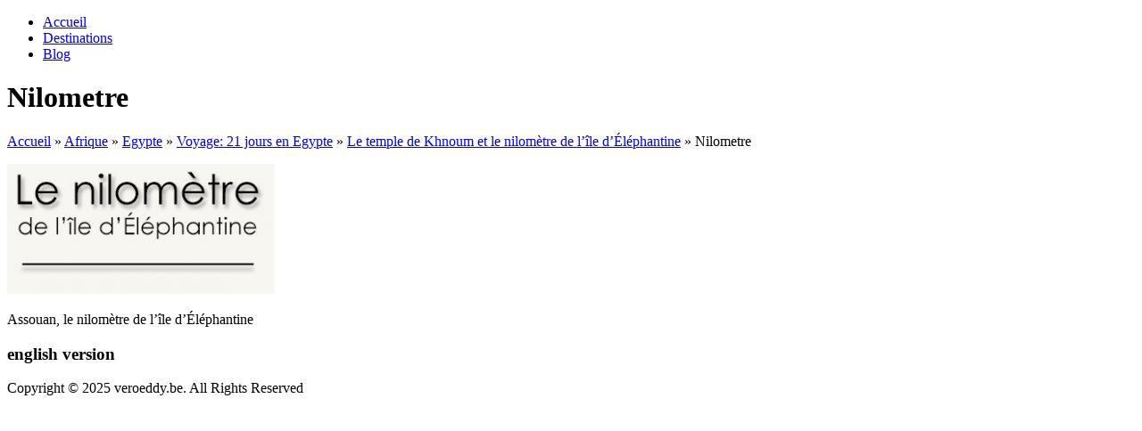

--- FILE ---
content_type: text/html; charset=UTF-8
request_url: https://www.veroeddy.be/afrique/egypte/voyage-en-egypte/temple-de-khnoum-nilometre-de-lile-delephantine/nilometre
body_size: 7627
content:
<!DOCTYPE html>
<!--[if lt IE 7]>      <html class="no-js lt-ie9 lt-ie8 lt-ie7" lang="fr-FR"> <![endif]-->
<!--[if IE 7]>         <html class="no-js lt-ie9 lt-ie8" lang="fr-FR"> <![endif]-->
<!--[if IE 8]>         <html class="no-js lt-ie9" lang="fr-FR"> <![endif]-->
<!--[if gt IE 8]><!--> <html class="no-js" lang="fr-FR"> <!--<![endif]-->
<head>
<meta charset="UTF-8" />
<meta http-equiv="X-UA-Compatible" content="IE=edge,chrome=1">
<link rel="shortcut icon" href="https://www.veroeddy.be/wp-content/uploads/2012/02/favicon.ico" />

<!-- Feeds and Pingback -->
<link rel="profile" href="https://gmpg.org/xfn/11" />
<link rel="alternate" type="application/rss+xml" title=" RSS2 Feed" href="https://www.veroeddy.be/feed" />
<link rel="pingback" href="https://www.veroeddy.be/xmlrpc.php" />

<meta name='robots' content='index, follow, max-image-preview:large, max-snippet:-1, max-video-preview:-1' />

	<!-- This site is optimized with the Yoast SEO plugin v26.6 - https://yoast.com/wordpress/plugins/seo/ -->
	<title>Nilometre -</title>
	<link rel="canonical" href="https://www.veroeddy.be/afrique/egypte/voyage-en-egypte/temple-de-khnoum-nilometre-de-lile-delephantine/nilometre/" />
	<meta property="og:locale" content="fr_FR" />
	<meta property="og:type" content="article" />
	<meta property="og:title" content="Nilometre -" />
	<meta property="og:description" content="Assouan, le nilomètre de l&rsquo;île d&rsquo;Éléphantine" />
	<meta property="og:url" content="https://www.veroeddy.be/afrique/egypte/voyage-en-egypte/temple-de-khnoum-nilometre-de-lile-delephantine/nilometre/" />
	<meta property="article:modified_time" content="2017-08-06T07:32:13+00:00" />
	<meta property="og:image" content="https://www.veroeddy.be/afrique/egypte/voyage-en-egypte/temple-de-khnoum-nilometre-de-lile-delephantine/nilometre" />
	<meta property="og:image:width" content="310" />
	<meta property="og:image:height" content="151" />
	<meta property="og:image:type" content="image/jpeg" />
	<script type="application/ld+json" class="yoast-schema-graph">{"@context":"https://schema.org","@graph":[{"@type":"WebPage","@id":"https://www.veroeddy.be/afrique/egypte/voyage-en-egypte/temple-de-khnoum-nilometre-de-lile-delephantine/nilometre/","url":"https://www.veroeddy.be/afrique/egypte/voyage-en-egypte/temple-de-khnoum-nilometre-de-lile-delephantine/nilometre/","name":"Nilometre -","isPartOf":{"@id":"https://www.veroeddy.be/#website"},"primaryImageOfPage":{"@id":"https://www.veroeddy.be/afrique/egypte/voyage-en-egypte/temple-de-khnoum-nilometre-de-lile-delephantine/nilometre/#primaryimage"},"image":{"@id":"https://www.veroeddy.be/afrique/egypte/voyage-en-egypte/temple-de-khnoum-nilometre-de-lile-delephantine/nilometre/#primaryimage"},"thumbnailUrl":"https://www.veroeddy.be/wp-content/uploads/2017/08/Nilometre.jpg","datePublished":"2017-08-06T07:31:22+00:00","dateModified":"2017-08-06T07:32:13+00:00","breadcrumb":{"@id":"https://www.veroeddy.be/afrique/egypte/voyage-en-egypte/temple-de-khnoum-nilometre-de-lile-delephantine/nilometre/#breadcrumb"},"inLanguage":"fr-FR","potentialAction":[{"@type":"ReadAction","target":["https://www.veroeddy.be/afrique/egypte/voyage-en-egypte/temple-de-khnoum-nilometre-de-lile-delephantine/nilometre/"]}]},{"@type":"ImageObject","inLanguage":"fr-FR","@id":"https://www.veroeddy.be/afrique/egypte/voyage-en-egypte/temple-de-khnoum-nilometre-de-lile-delephantine/nilometre/#primaryimage","url":"https://www.veroeddy.be/wp-content/uploads/2017/08/Nilometre.jpg","contentUrl":"https://www.veroeddy.be/wp-content/uploads/2017/08/Nilometre.jpg","width":310,"height":151,"caption":"Nilomètre"},{"@type":"BreadcrumbList","@id":"https://www.veroeddy.be/afrique/egypte/voyage-en-egypte/temple-de-khnoum-nilometre-de-lile-delephantine/nilometre/#breadcrumb","itemListElement":[{"@type":"ListItem","position":1,"name":"Afrique","item":"https://www.veroeddy.be/afrique"},{"@type":"ListItem","position":2,"name":"Egypte","item":"https://www.veroeddy.be/afrique/egypte"},{"@type":"ListItem","position":3,"name":"Voyage: 21 jours en Egypte","item":"https://www.veroeddy.be/afrique/egypte/voyage-en-egypte"},{"@type":"ListItem","position":4,"name":"Le temple de Khnoum et le nilomètre de l&rsquo;île d&rsquo;Éléphantine","item":"https://www.veroeddy.be/afrique/egypte/voyage-en-egypte/temple-de-khnoum-nilometre-de-lile-delephantine"},{"@type":"ListItem","position":5,"name":"Nilometre"}]},{"@type":"WebSite","@id":"https://www.veroeddy.be/#website","url":"https://www.veroeddy.be/","name":"","description":"","potentialAction":[{"@type":"SearchAction","target":{"@type":"EntryPoint","urlTemplate":"https://www.veroeddy.be/?s={search_term_string}"},"query-input":{"@type":"PropertyValueSpecification","valueRequired":true,"valueName":"search_term_string"}}],"inLanguage":"fr-FR"}]}</script>
	<!-- / Yoast SEO plugin. -->


<link rel="alternate" type="application/rss+xml" title=" &raquo; Flux" href="https://www.veroeddy.be/feed" />
<link rel="alternate" type="application/rss+xml" title=" &raquo; Flux des commentaires" href="https://www.veroeddy.be/comments/feed" />
<link rel="alternate" type="application/rss+xml" title=" &raquo; Nilometre Flux des commentaires" href="https://www.veroeddy.be/afrique/egypte/voyage-en-egypte/temple-de-khnoum-nilometre-de-lile-delephantine/nilometre/feed" />
<link rel="alternate" title="oEmbed (JSON)" type="application/json+oembed" href="https://www.veroeddy.be/wp-json/oembed/1.0/embed?url=https%3A%2F%2Fwww.veroeddy.be%2Fafrique%2Fegypte%2Fvoyage-en-egypte%2Ftemple-de-khnoum-nilometre-de-lile-delephantine%2Fnilometre" />
<link rel="alternate" title="oEmbed (XML)" type="text/xml+oembed" href="https://www.veroeddy.be/wp-json/oembed/1.0/embed?url=https%3A%2F%2Fwww.veroeddy.be%2Fafrique%2Fegypte%2Fvoyage-en-egypte%2Ftemple-de-khnoum-nilometre-de-lile-delephantine%2Fnilometre&#038;format=xml" />
<style id='wp-img-auto-sizes-contain-inline-css' type='text/css'>
img:is([sizes=auto i],[sizes^="auto," i]){contain-intrinsic-size:3000px 1500px}
/*# sourceURL=wp-img-auto-sizes-contain-inline-css */
</style>
<style id='wp-emoji-styles-inline-css' type='text/css'>

	img.wp-smiley, img.emoji {
		display: inline !important;
		border: none !important;
		box-shadow: none !important;
		height: 1em !important;
		width: 1em !important;
		margin: 0 0.07em !important;
		vertical-align: -0.1em !important;
		background: none !important;
		padding: 0 !important;
	}
/*# sourceURL=wp-emoji-styles-inline-css */
</style>
<style id='wp-block-library-inline-css' type='text/css'>
:root{--wp-block-synced-color:#7a00df;--wp-block-synced-color--rgb:122,0,223;--wp-bound-block-color:var(--wp-block-synced-color);--wp-editor-canvas-background:#ddd;--wp-admin-theme-color:#007cba;--wp-admin-theme-color--rgb:0,124,186;--wp-admin-theme-color-darker-10:#006ba1;--wp-admin-theme-color-darker-10--rgb:0,107,160.5;--wp-admin-theme-color-darker-20:#005a87;--wp-admin-theme-color-darker-20--rgb:0,90,135;--wp-admin-border-width-focus:2px}@media (min-resolution:192dpi){:root{--wp-admin-border-width-focus:1.5px}}.wp-element-button{cursor:pointer}:root .has-very-light-gray-background-color{background-color:#eee}:root .has-very-dark-gray-background-color{background-color:#313131}:root .has-very-light-gray-color{color:#eee}:root .has-very-dark-gray-color{color:#313131}:root .has-vivid-green-cyan-to-vivid-cyan-blue-gradient-background{background:linear-gradient(135deg,#00d084,#0693e3)}:root .has-purple-crush-gradient-background{background:linear-gradient(135deg,#34e2e4,#4721fb 50%,#ab1dfe)}:root .has-hazy-dawn-gradient-background{background:linear-gradient(135deg,#faaca8,#dad0ec)}:root .has-subdued-olive-gradient-background{background:linear-gradient(135deg,#fafae1,#67a671)}:root .has-atomic-cream-gradient-background{background:linear-gradient(135deg,#fdd79a,#004a59)}:root .has-nightshade-gradient-background{background:linear-gradient(135deg,#330968,#31cdcf)}:root .has-midnight-gradient-background{background:linear-gradient(135deg,#020381,#2874fc)}:root{--wp--preset--font-size--normal:16px;--wp--preset--font-size--huge:42px}.has-regular-font-size{font-size:1em}.has-larger-font-size{font-size:2.625em}.has-normal-font-size{font-size:var(--wp--preset--font-size--normal)}.has-huge-font-size{font-size:var(--wp--preset--font-size--huge)}.has-text-align-center{text-align:center}.has-text-align-left{text-align:left}.has-text-align-right{text-align:right}.has-fit-text{white-space:nowrap!important}#end-resizable-editor-section{display:none}.aligncenter{clear:both}.items-justified-left{justify-content:flex-start}.items-justified-center{justify-content:center}.items-justified-right{justify-content:flex-end}.items-justified-space-between{justify-content:space-between}.screen-reader-text{border:0;clip-path:inset(50%);height:1px;margin:-1px;overflow:hidden;padding:0;position:absolute;width:1px;word-wrap:normal!important}.screen-reader-text:focus{background-color:#ddd;clip-path:none;color:#444;display:block;font-size:1em;height:auto;left:5px;line-height:normal;padding:15px 23px 14px;text-decoration:none;top:5px;width:auto;z-index:100000}html :where(.has-border-color){border-style:solid}html :where([style*=border-top-color]){border-top-style:solid}html :where([style*=border-right-color]){border-right-style:solid}html :where([style*=border-bottom-color]){border-bottom-style:solid}html :where([style*=border-left-color]){border-left-style:solid}html :where([style*=border-width]){border-style:solid}html :where([style*=border-top-width]){border-top-style:solid}html :where([style*=border-right-width]){border-right-style:solid}html :where([style*=border-bottom-width]){border-bottom-style:solid}html :where([style*=border-left-width]){border-left-style:solid}html :where(img[class*=wp-image-]){height:auto;max-width:100%}:where(figure){margin:0 0 1em}html :where(.is-position-sticky){--wp-admin--admin-bar--position-offset:var(--wp-admin--admin-bar--height,0px)}@media screen and (max-width:600px){html :where(.is-position-sticky){--wp-admin--admin-bar--position-offset:0px}}

/*# sourceURL=wp-block-library-inline-css */
</style><style id='global-styles-inline-css' type='text/css'>
:root{--wp--preset--aspect-ratio--square: 1;--wp--preset--aspect-ratio--4-3: 4/3;--wp--preset--aspect-ratio--3-4: 3/4;--wp--preset--aspect-ratio--3-2: 3/2;--wp--preset--aspect-ratio--2-3: 2/3;--wp--preset--aspect-ratio--16-9: 16/9;--wp--preset--aspect-ratio--9-16: 9/16;--wp--preset--color--black: #000000;--wp--preset--color--cyan-bluish-gray: #abb8c3;--wp--preset--color--white: #ffffff;--wp--preset--color--pale-pink: #f78da7;--wp--preset--color--vivid-red: #cf2e2e;--wp--preset--color--luminous-vivid-orange: #ff6900;--wp--preset--color--luminous-vivid-amber: #fcb900;--wp--preset--color--light-green-cyan: #7bdcb5;--wp--preset--color--vivid-green-cyan: #00d084;--wp--preset--color--pale-cyan-blue: #8ed1fc;--wp--preset--color--vivid-cyan-blue: #0693e3;--wp--preset--color--vivid-purple: #9b51e0;--wp--preset--gradient--vivid-cyan-blue-to-vivid-purple: linear-gradient(135deg,rgb(6,147,227) 0%,rgb(155,81,224) 100%);--wp--preset--gradient--light-green-cyan-to-vivid-green-cyan: linear-gradient(135deg,rgb(122,220,180) 0%,rgb(0,208,130) 100%);--wp--preset--gradient--luminous-vivid-amber-to-luminous-vivid-orange: linear-gradient(135deg,rgb(252,185,0) 0%,rgb(255,105,0) 100%);--wp--preset--gradient--luminous-vivid-orange-to-vivid-red: linear-gradient(135deg,rgb(255,105,0) 0%,rgb(207,46,46) 100%);--wp--preset--gradient--very-light-gray-to-cyan-bluish-gray: linear-gradient(135deg,rgb(238,238,238) 0%,rgb(169,184,195) 100%);--wp--preset--gradient--cool-to-warm-spectrum: linear-gradient(135deg,rgb(74,234,220) 0%,rgb(151,120,209) 20%,rgb(207,42,186) 40%,rgb(238,44,130) 60%,rgb(251,105,98) 80%,rgb(254,248,76) 100%);--wp--preset--gradient--blush-light-purple: linear-gradient(135deg,rgb(255,206,236) 0%,rgb(152,150,240) 100%);--wp--preset--gradient--blush-bordeaux: linear-gradient(135deg,rgb(254,205,165) 0%,rgb(254,45,45) 50%,rgb(107,0,62) 100%);--wp--preset--gradient--luminous-dusk: linear-gradient(135deg,rgb(255,203,112) 0%,rgb(199,81,192) 50%,rgb(65,88,208) 100%);--wp--preset--gradient--pale-ocean: linear-gradient(135deg,rgb(255,245,203) 0%,rgb(182,227,212) 50%,rgb(51,167,181) 100%);--wp--preset--gradient--electric-grass: linear-gradient(135deg,rgb(202,248,128) 0%,rgb(113,206,126) 100%);--wp--preset--gradient--midnight: linear-gradient(135deg,rgb(2,3,129) 0%,rgb(40,116,252) 100%);--wp--preset--font-size--small: 13px;--wp--preset--font-size--medium: 20px;--wp--preset--font-size--large: 36px;--wp--preset--font-size--x-large: 42px;--wp--preset--spacing--20: 0.44rem;--wp--preset--spacing--30: 0.67rem;--wp--preset--spacing--40: 1rem;--wp--preset--spacing--50: 1.5rem;--wp--preset--spacing--60: 2.25rem;--wp--preset--spacing--70: 3.38rem;--wp--preset--spacing--80: 5.06rem;--wp--preset--shadow--natural: 6px 6px 9px rgba(0, 0, 0, 0.2);--wp--preset--shadow--deep: 12px 12px 50px rgba(0, 0, 0, 0.4);--wp--preset--shadow--sharp: 6px 6px 0px rgba(0, 0, 0, 0.2);--wp--preset--shadow--outlined: 6px 6px 0px -3px rgb(255, 255, 255), 6px 6px rgb(0, 0, 0);--wp--preset--shadow--crisp: 6px 6px 0px rgb(0, 0, 0);}:where(.is-layout-flex){gap: 0.5em;}:where(.is-layout-grid){gap: 0.5em;}body .is-layout-flex{display: flex;}.is-layout-flex{flex-wrap: wrap;align-items: center;}.is-layout-flex > :is(*, div){margin: 0;}body .is-layout-grid{display: grid;}.is-layout-grid > :is(*, div){margin: 0;}:where(.wp-block-columns.is-layout-flex){gap: 2em;}:where(.wp-block-columns.is-layout-grid){gap: 2em;}:where(.wp-block-post-template.is-layout-flex){gap: 1.25em;}:where(.wp-block-post-template.is-layout-grid){gap: 1.25em;}.has-black-color{color: var(--wp--preset--color--black) !important;}.has-cyan-bluish-gray-color{color: var(--wp--preset--color--cyan-bluish-gray) !important;}.has-white-color{color: var(--wp--preset--color--white) !important;}.has-pale-pink-color{color: var(--wp--preset--color--pale-pink) !important;}.has-vivid-red-color{color: var(--wp--preset--color--vivid-red) !important;}.has-luminous-vivid-orange-color{color: var(--wp--preset--color--luminous-vivid-orange) !important;}.has-luminous-vivid-amber-color{color: var(--wp--preset--color--luminous-vivid-amber) !important;}.has-light-green-cyan-color{color: var(--wp--preset--color--light-green-cyan) !important;}.has-vivid-green-cyan-color{color: var(--wp--preset--color--vivid-green-cyan) !important;}.has-pale-cyan-blue-color{color: var(--wp--preset--color--pale-cyan-blue) !important;}.has-vivid-cyan-blue-color{color: var(--wp--preset--color--vivid-cyan-blue) !important;}.has-vivid-purple-color{color: var(--wp--preset--color--vivid-purple) !important;}.has-black-background-color{background-color: var(--wp--preset--color--black) !important;}.has-cyan-bluish-gray-background-color{background-color: var(--wp--preset--color--cyan-bluish-gray) !important;}.has-white-background-color{background-color: var(--wp--preset--color--white) !important;}.has-pale-pink-background-color{background-color: var(--wp--preset--color--pale-pink) !important;}.has-vivid-red-background-color{background-color: var(--wp--preset--color--vivid-red) !important;}.has-luminous-vivid-orange-background-color{background-color: var(--wp--preset--color--luminous-vivid-orange) !important;}.has-luminous-vivid-amber-background-color{background-color: var(--wp--preset--color--luminous-vivid-amber) !important;}.has-light-green-cyan-background-color{background-color: var(--wp--preset--color--light-green-cyan) !important;}.has-vivid-green-cyan-background-color{background-color: var(--wp--preset--color--vivid-green-cyan) !important;}.has-pale-cyan-blue-background-color{background-color: var(--wp--preset--color--pale-cyan-blue) !important;}.has-vivid-cyan-blue-background-color{background-color: var(--wp--preset--color--vivid-cyan-blue) !important;}.has-vivid-purple-background-color{background-color: var(--wp--preset--color--vivid-purple) !important;}.has-black-border-color{border-color: var(--wp--preset--color--black) !important;}.has-cyan-bluish-gray-border-color{border-color: var(--wp--preset--color--cyan-bluish-gray) !important;}.has-white-border-color{border-color: var(--wp--preset--color--white) !important;}.has-pale-pink-border-color{border-color: var(--wp--preset--color--pale-pink) !important;}.has-vivid-red-border-color{border-color: var(--wp--preset--color--vivid-red) !important;}.has-luminous-vivid-orange-border-color{border-color: var(--wp--preset--color--luminous-vivid-orange) !important;}.has-luminous-vivid-amber-border-color{border-color: var(--wp--preset--color--luminous-vivid-amber) !important;}.has-light-green-cyan-border-color{border-color: var(--wp--preset--color--light-green-cyan) !important;}.has-vivid-green-cyan-border-color{border-color: var(--wp--preset--color--vivid-green-cyan) !important;}.has-pale-cyan-blue-border-color{border-color: var(--wp--preset--color--pale-cyan-blue) !important;}.has-vivid-cyan-blue-border-color{border-color: var(--wp--preset--color--vivid-cyan-blue) !important;}.has-vivid-purple-border-color{border-color: var(--wp--preset--color--vivid-purple) !important;}.has-vivid-cyan-blue-to-vivid-purple-gradient-background{background: var(--wp--preset--gradient--vivid-cyan-blue-to-vivid-purple) !important;}.has-light-green-cyan-to-vivid-green-cyan-gradient-background{background: var(--wp--preset--gradient--light-green-cyan-to-vivid-green-cyan) !important;}.has-luminous-vivid-amber-to-luminous-vivid-orange-gradient-background{background: var(--wp--preset--gradient--luminous-vivid-amber-to-luminous-vivid-orange) !important;}.has-luminous-vivid-orange-to-vivid-red-gradient-background{background: var(--wp--preset--gradient--luminous-vivid-orange-to-vivid-red) !important;}.has-very-light-gray-to-cyan-bluish-gray-gradient-background{background: var(--wp--preset--gradient--very-light-gray-to-cyan-bluish-gray) !important;}.has-cool-to-warm-spectrum-gradient-background{background: var(--wp--preset--gradient--cool-to-warm-spectrum) !important;}.has-blush-light-purple-gradient-background{background: var(--wp--preset--gradient--blush-light-purple) !important;}.has-blush-bordeaux-gradient-background{background: var(--wp--preset--gradient--blush-bordeaux) !important;}.has-luminous-dusk-gradient-background{background: var(--wp--preset--gradient--luminous-dusk) !important;}.has-pale-ocean-gradient-background{background: var(--wp--preset--gradient--pale-ocean) !important;}.has-electric-grass-gradient-background{background: var(--wp--preset--gradient--electric-grass) !important;}.has-midnight-gradient-background{background: var(--wp--preset--gradient--midnight) !important;}.has-small-font-size{font-size: var(--wp--preset--font-size--small) !important;}.has-medium-font-size{font-size: var(--wp--preset--font-size--medium) !important;}.has-large-font-size{font-size: var(--wp--preset--font-size--large) !important;}.has-x-large-font-size{font-size: var(--wp--preset--font-size--x-large) !important;}
/*# sourceURL=global-styles-inline-css */
</style>

<style id='classic-theme-styles-inline-css' type='text/css'>
/*! This file is auto-generated */
.wp-block-button__link{color:#fff;background-color:#32373c;border-radius:9999px;box-shadow:none;text-decoration:none;padding:calc(.667em + 2px) calc(1.333em + 2px);font-size:1.125em}.wp-block-file__button{background:#32373c;color:#fff;text-decoration:none}
/*# sourceURL=/wp-includes/css/classic-themes.min.css */
</style>
<link rel='stylesheet' id='theme-style-css' href='https://www.veroeddy.be/wp-content/themes/striking/css/screen.css?ver=d50427461ba6c9422a4a5cd5d1bdf433' type='text/css' media='all' />
<link rel='stylesheet' id='theme-skin-css' href='https://www.veroeddy.be/wp-content/themes/striking/cache/skin.css?ver=1769422199' type='text/css' media='all' />
<script type="text/javascript" src="https://www.veroeddy.be/wp-includes/js/jquery/jquery.min.js?ver=3.7.1" id="jquery-core-js"></script>
<script type="text/javascript" src="https://www.veroeddy.be/wp-includes/js/jquery/jquery-migrate.min.js?ver=3.4.1" id="jquery-migrate-js"></script>
<script type="text/javascript" src="https://www.veroeddy.be/wp-content/themes/striking/js/jquery.tools.tabs.min.js?ver=1.2.6" id="jquery-tools-tabs-js"></script>
<script type="text/javascript" src="https://www.veroeddy.be/wp-content/themes/striking/js/swfobject.js?ver=2.3" id="swfobject-js"></script>
<script type="text/javascript" src="https://www.veroeddy.be/wp-content/themes/striking/js/jquery.nav.js?ver=d50427461ba6c9422a4a5cd5d1bdf433" id="jquery-nav-js"></script>
<script type="text/javascript" src="https://www.veroeddy.be/wp-content/themes/striking/js/jquery.colorbox.js?ver=1.4.3" id="jquery-colorbox-js"></script>
<script type="text/javascript" src="https://www.veroeddy.be/wp-content/themes/striking/js/jquery.imagesloaded.min.js?ver=d50427461ba6c9422a4a5cd5d1bdf433" id="jquery-imageLoaded-js"></script>
<script type="text/javascript" src="https://www.veroeddy.be/wp-content/themes/striking/js/custom.js?ver=d50427461ba6c9422a4a5cd5d1bdf433" id="custom-js-js"></script>
<link rel="https://api.w.org/" href="https://www.veroeddy.be/wp-json/" /><link rel="alternate" title="JSON" type="application/json" href="https://www.veroeddy.be/wp-json/wp/v2/media/27593" /><link rel="EditURI" type="application/rsd+xml" title="RSD" href="https://www.veroeddy.be/xmlrpc.php?rsd" />
<script type="text/javascript">
var image_url='https://www.veroeddy.be/wp-content/themes/striking/images';
</script>
<script type="text/javascript">

  var _gaq = _gaq || [];
  _gaq.push(['_setAccount', 'UA-29623686-1']);
  _gaq.push(['_setDomainName', 'veroeddy.be']);
  _gaq.push(['_trackPageview']);

  (function() {
    var ga = document.createElement('script'); ga.type = 'text/javascript'; ga.async = true;
    ga.src = ('https:' == document.location.protocol ? 'https://ssl' : 'http://www') + '.google-analytics.com/ga.js';
    var s = document.getElementsByTagName('script')[0]; s.parentNode.insertBefore(ga, s);
  })();

</script>
<!--[if IE 6 ]>
	<link href="https://www.veroeddy.be/wp-content/themes/striking/css/ie6.css" media="screen" rel="stylesheet" type="text/css">
	<script type="text/javascript" src="https://www.veroeddy.be/wp-content/themes/striking/js/dd_belatedpng-min.js"></script>
	<script type="text/javascript" src="https://www.veroeddy.be/wp-content/themes/striking/js/ie6.js"></script>
<![endif]-->
<!--[if IE 7 ]>
<link href="https://www.veroeddy.be/wp-content/themes/striking/css/ie7.css" media="screen" rel="stylesheet" type="text/css">
<![endif]-->
<!--[if IE 8 ]>
<link href="https://www.veroeddy.be/wp-content/themes/striking/css/ie8.css" media="screen" rel="stylesheet" type="text/css">
<![endif]-->
<!--[if IE]>
	<script type="text/javascript" src="https://www.veroeddy.be/wp-content/themes/striking/js/html5shiv.js"></script>
<![endif]-->
</head>
<body data-rsssl=1 class="attachment wp-singular attachment-template-default attachmentid-27593 attachment-jpeg wp-theme-striking">
<header id="header">
	<div class="inner">
		<div id="logo_text">
			<a id="site_name" href="https://www.veroeddy.be/"></a>
		</div>
		<nav id="navigation" class="jqueryslidemenu"><ul id="menu-menu-entete" class="menu"><li id="menu-item-165" class="menu-item menu-item-type-custom menu-item-object-custom menu-item-home menu-item-165"><a href="https://www.veroeddy.be/">Accueil</a></li>
<li id="menu-item-50142" class="menu-item menu-item-type-post_type menu-item-object-page menu-item-50142"><a href="https://www.veroeddy.be/destinations">Destinations</a></li>
<li id="menu-item-5404" class="menu-item menu-item-type-post_type menu-item-object-page menu-item-5404"><a href="https://www.veroeddy.be/blog">Blog</a></li>
</ul></nav>	</div>
</header><div id="feature"><div class="top_shadow"></div><div class="inner"><h1>Nilometre</h1></div><div class="bottom_shadow"></div></div><div id="page">
	<div class="inner right_sidebar">
		<div id="main">
			<section id="breadcrumbs"><div class="breadcrumb breadcrumbs"><div class="breadcrumbs-plus"><span itemscope itemtype="http://data-vocabulary.org/Breadcrumb"><a href="https://www.veroeddy.be/" class="home" itemprop="url"><span itemprop="title">Accueil</span></a></span> <span class='separator'>&raquo;</span> <span itemscope itemtype="http://data-vocabulary.org/Breadcrumb"><a href="https://www.veroeddy.be/afrique" title="Afrique" itemprop="url"><span itemprop="title">Afrique</span></a></span> <span class='separator'>&raquo;</span> <span itemscope itemtype="http://data-vocabulary.org/Breadcrumb"><a href="https://www.veroeddy.be/afrique/egypte" title="Egypte" itemprop="url"><span itemprop="title">Egypte</span></a></span> <span class='separator'>&raquo;</span> <span itemscope itemtype="http://data-vocabulary.org/Breadcrumb"><a href="https://www.veroeddy.be/afrique/egypte/voyage-en-egypte" title="Voyage: 21 jours en Egypte" itemprop="url"><span itemprop="title">Voyage: 21 jours en Egypte</span></a></span> <span class='separator'>&raquo;</span> <span itemscope itemtype="http://data-vocabulary.org/Breadcrumb"><a href="https://www.veroeddy.be/afrique/egypte/voyage-en-egypte/temple-de-khnoum-nilometre-de-lile-delephantine" title="Le temple de Khnoum et le nilomètre de l&rsquo;île d&rsquo;Éléphantine" itemprop="url"><span itemprop="title">Le temple de Khnoum et le nilomètre de l&rsquo;île d&rsquo;Éléphantine</span></a></span> <span class='separator'>&raquo;</span> <span itemprop="text">Nilometre</span></div></div></section>			<div class="content" class="post-27593 attachment type-attachment status-inherit hentry">
	<p class="attachment"><a href='https://www.veroeddy.be/wp-content/uploads/2017/08/Nilometre.jpg'><img decoding="async" width="300" height="146" src="https://www.veroeddy.be/wp-content/uploads/2017/08/Nilometre-300x146.jpg" class="attachment-medium size-medium" alt="Nilomètre" srcset="https://www.veroeddy.be/wp-content/uploads/2017/08/Nilometre-300x146.jpg 300w, https://www.veroeddy.be/wp-content/uploads/2017/08/Nilometre.jpg 310w" sizes="(max-width: 300px) 100vw, 300px" /></a></p>
<p>Assouan, le nilomètre de l&rsquo;île d&rsquo;Éléphantine</p>
			<div class="clearboth"></div>
</div>			<div class="clearboth"></div>
		</div>
		<aside id="sidebar">
	<div id="sidebar_content" class="lessgap"></div>
	<div id="sidebar_bottom"></div>
</aside>		<div class="clearboth"></div>
	</div>
	<div id="page_bottom"></div>
</div>
<footer id="footer">
	<div id="footer_shadow"></div>
	<div class="inner">
			<div class="one_third"></div>
			<div class="one_third"><section id="text-16" class="widget widget_text"><h3 class="widgettitle">english version</h3>			<div class="textwidget"><div id="google_translate_element"></div>
<p><script>
function googleTranslateElementInit() {
  new google.translate.TranslateElement({
    pageLanguage: 'fr',
    includedLanguages: 'en',
    gaTrack: true,
    gaId: 'UA-29623686-1'
  }, 'google_translate_element');
}
</script><script src="//translate.google.com/translate_a/element.js?cb=googleTranslateElementInit"></script></p>
</div>
		</section></div>
			<div class="one_third last"></div>
		<div class="clearboth"></div>
	</div>
	<div id="footer_bottom">
		<div class="inner">
			<div id="copyright">Copyright © 2025 veroeddy.be. All Rights Reserved</div>
<div id="footer_right_area"></div>			<div class="clearboth"></div>
		</div>
	</div>
</footer>
<script type="speculationrules">
{"prefetch":[{"source":"document","where":{"and":[{"href_matches":"/*"},{"not":{"href_matches":["/wp-*.php","/wp-admin/*","/wp-content/uploads/*","/wp-content/*","/wp-content/plugins/*","/wp-content/themes/striking/*","/*\\?(.+)"]}},{"not":{"selector_matches":"a[rel~=\"nofollow\"]"}},{"not":{"selector_matches":".no-prefetch, .no-prefetch a"}}]},"eagerness":"conservative"}]}
</script>
<script type="text/javascript" src="https://www.veroeddy.be/wp-includes/js/comment-reply.min.js?ver=d50427461ba6c9422a4a5cd5d1bdf433" id="comment-reply-js" async="async" data-wp-strategy="async" fetchpriority="low"></script>
<script id="wp-emoji-settings" type="application/json">
{"baseUrl":"https://s.w.org/images/core/emoji/17.0.2/72x72/","ext":".png","svgUrl":"https://s.w.org/images/core/emoji/17.0.2/svg/","svgExt":".svg","source":{"concatemoji":"https://www.veroeddy.be/wp-includes/js/wp-emoji-release.min.js?ver=d50427461ba6c9422a4a5cd5d1bdf433"}}
</script>
<script type="module">
/* <![CDATA[ */
/*! This file is auto-generated */
const a=JSON.parse(document.getElementById("wp-emoji-settings").textContent),o=(window._wpemojiSettings=a,"wpEmojiSettingsSupports"),s=["flag","emoji"];function i(e){try{var t={supportTests:e,timestamp:(new Date).valueOf()};sessionStorage.setItem(o,JSON.stringify(t))}catch(e){}}function c(e,t,n){e.clearRect(0,0,e.canvas.width,e.canvas.height),e.fillText(t,0,0);t=new Uint32Array(e.getImageData(0,0,e.canvas.width,e.canvas.height).data);e.clearRect(0,0,e.canvas.width,e.canvas.height),e.fillText(n,0,0);const a=new Uint32Array(e.getImageData(0,0,e.canvas.width,e.canvas.height).data);return t.every((e,t)=>e===a[t])}function p(e,t){e.clearRect(0,0,e.canvas.width,e.canvas.height),e.fillText(t,0,0);var n=e.getImageData(16,16,1,1);for(let e=0;e<n.data.length;e++)if(0!==n.data[e])return!1;return!0}function u(e,t,n,a){switch(t){case"flag":return n(e,"\ud83c\udff3\ufe0f\u200d\u26a7\ufe0f","\ud83c\udff3\ufe0f\u200b\u26a7\ufe0f")?!1:!n(e,"\ud83c\udde8\ud83c\uddf6","\ud83c\udde8\u200b\ud83c\uddf6")&&!n(e,"\ud83c\udff4\udb40\udc67\udb40\udc62\udb40\udc65\udb40\udc6e\udb40\udc67\udb40\udc7f","\ud83c\udff4\u200b\udb40\udc67\u200b\udb40\udc62\u200b\udb40\udc65\u200b\udb40\udc6e\u200b\udb40\udc67\u200b\udb40\udc7f");case"emoji":return!a(e,"\ud83e\u1fac8")}return!1}function f(e,t,n,a){let r;const o=(r="undefined"!=typeof WorkerGlobalScope&&self instanceof WorkerGlobalScope?new OffscreenCanvas(300,150):document.createElement("canvas")).getContext("2d",{willReadFrequently:!0}),s=(o.textBaseline="top",o.font="600 32px Arial",{});return e.forEach(e=>{s[e]=t(o,e,n,a)}),s}function r(e){var t=document.createElement("script");t.src=e,t.defer=!0,document.head.appendChild(t)}a.supports={everything:!0,everythingExceptFlag:!0},new Promise(t=>{let n=function(){try{var e=JSON.parse(sessionStorage.getItem(o));if("object"==typeof e&&"number"==typeof e.timestamp&&(new Date).valueOf()<e.timestamp+604800&&"object"==typeof e.supportTests)return e.supportTests}catch(e){}return null}();if(!n){if("undefined"!=typeof Worker&&"undefined"!=typeof OffscreenCanvas&&"undefined"!=typeof URL&&URL.createObjectURL&&"undefined"!=typeof Blob)try{var e="postMessage("+f.toString()+"("+[JSON.stringify(s),u.toString(),c.toString(),p.toString()].join(",")+"));",a=new Blob([e],{type:"text/javascript"});const r=new Worker(URL.createObjectURL(a),{name:"wpTestEmojiSupports"});return void(r.onmessage=e=>{i(n=e.data),r.terminate(),t(n)})}catch(e){}i(n=f(s,u,c,p))}t(n)}).then(e=>{for(const n in e)a.supports[n]=e[n],a.supports.everything=a.supports.everything&&a.supports[n],"flag"!==n&&(a.supports.everythingExceptFlag=a.supports.everythingExceptFlag&&a.supports[n]);var t;a.supports.everythingExceptFlag=a.supports.everythingExceptFlag&&!a.supports.flag,a.supports.everything||((t=a.source||{}).concatemoji?r(t.concatemoji):t.wpemoji&&t.twemoji&&(r(t.twemoji),r(t.wpemoji)))});
//# sourceURL=https://www.veroeddy.be/wp-includes/js/wp-emoji-loader.min.js
/* ]]> */
</script>
<script type='text/javascript'>if(typeof jQuery != 'undefined'){
if(jQuery.browser.msie && parseInt(jQuery.browser.version, 10)==8){
	jQuery(".jqueryslidemenu ul li ul").css({display:'block', visibility:'hidden'});
}
}
</script></body>
</html>